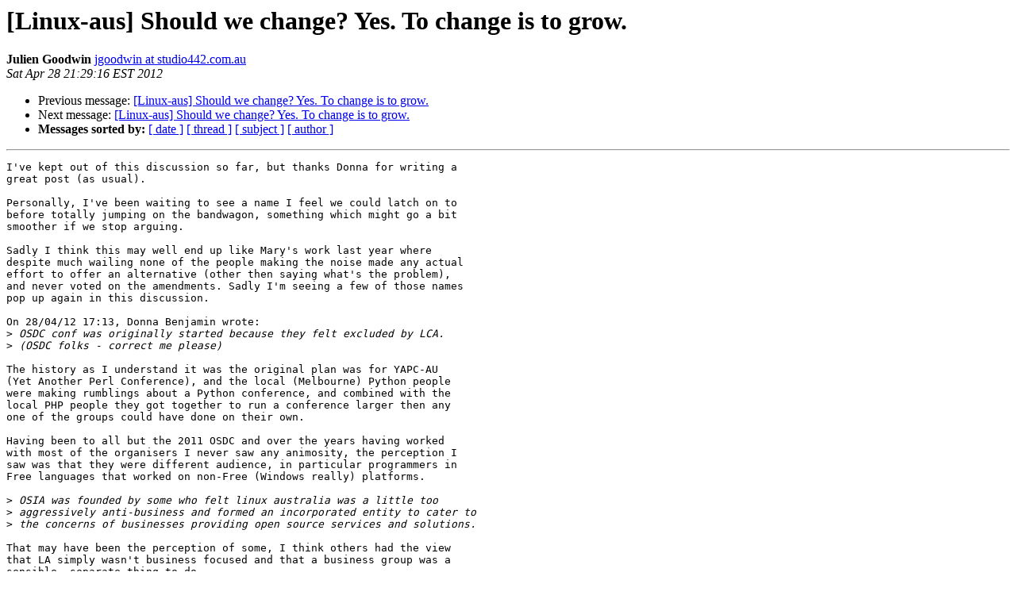

--- FILE ---
content_type: text/html
request_url: https://lists.linux.org.au/pipermail/linux-aus/2012-April/019639.html
body_size: 4577
content:
<!DOCTYPE HTML PUBLIC "-//W3C//DTD HTML 3.2//EN">
<HTML>
 <HEAD>
   <TITLE> [Linux-aus] Should we change? Yes. To change is to grow.
   </TITLE>
   <LINK REL="Index" HREF="index.html" >
   <LINK REL="made" HREF="mailto:linux-aus%40lists.linux.org.au?Subject=%5BLinux-aus%5D%20Should%20we%20change%3F%20Yes.%20To%20change%20is%20to%20grow.&In-Reply-To=1335597212.10074.1307.camel%40gin.mel.cc.com.au">
   <META NAME="robots" CONTENT="index,nofollow">
   <META http-equiv="Content-Type" content="text/html; charset=us-ascii">
   <LINK REL="Previous"  HREF="019638.html">
   <LINK REL="Next"  HREF="019667.html">
 </HEAD>
 <BODY BGCOLOR="#ffffff">
   <H1>[Linux-aus] Should we change? Yes. To change is to grow.</H1>
    <B>Julien Goodwin</B> 
    <A HREF="mailto:linux-aus%40lists.linux.org.au?Subject=%5BLinux-aus%5D%20Should%20we%20change%3F%20Yes.%20To%20change%20is%20to%20grow.&In-Reply-To=1335597212.10074.1307.camel%40gin.mel.cc.com.au"
       TITLE="[Linux-aus] Should we change? Yes. To change is to grow.">jgoodwin at studio442.com.au
       </A><BR>
    <I>Sat Apr 28 21:29:16 EST 2012</I>
    <P><UL>
        <LI>Previous message: <A HREF="019638.html">[Linux-aus] Should we change? Yes. To change is to grow.
</A></li>
        <LI>Next message: <A HREF="019667.html">[Linux-aus] Should we change? Yes. To change is to grow.
</A></li>
         <LI> <B>Messages sorted by:</B> 
              <a href="date.html#19639">[ date ]</a>
              <a href="thread.html#19639">[ thread ]</a>
              <a href="subject.html#19639">[ subject ]</a>
              <a href="author.html#19639">[ author ]</a>
         </LI>
       </UL>
    <HR>  
<!--beginarticle-->
<PRE>I've kept out of this discussion so far, but thanks Donna for writing a
great post (as usual).

Personally, I've been waiting to see a name I feel we could latch on to
before totally jumping on the bandwagon, something which might go a bit
smoother if we stop arguing.

Sadly I think this may well end up like Mary's work last year where
despite much wailing none of the people making the noise made any actual
effort to offer an alternative (other then saying what's the problem),
and never voted on the amendments. Sadly I'm seeing a few of those names
pop up again in this discussion.

On 28/04/12 17:13, Donna Benjamin wrote:
&gt;<i> OSDC conf was originally started because they felt excluded by LCA.
</I>&gt;<i> (OSDC folks - correct me please)
</I>
The history as I understand it was the original plan was for YAPC-AU
(Yet Another Perl Conference), and the local (Melbourne) Python people
were making rumblings about a Python conference, and combined with the
local PHP people they got together to run a conference larger then any
one of the groups could have done on their own.

Having been to all but the 2011 OSDC and over the years having worked
with most of the organisers I never saw any animosity, the perception I
saw was that they were different audience, in particular programmers in
Free languages that worked on non-Free (Windows really) platforms.

&gt;<i> OSIA was founded by some who felt linux australia was a little too
</I>&gt;<i> aggressively anti-business and formed an incorporated entity to cater to
</I>&gt;<i> the concerns of businesses providing open source services and solutions.
</I>
That may have been the perception of some, I think others had the view
that LA simply wasn't business focused and that a business group was a
sensible, separate thing to do.

-------------- next part --------------
A non-text attachment was scrubbed...
Name: signature.asc
Type: application/pgp-signature
Size: 262 bytes
Desc: OpenPGP digital signature
Url : <A HREF="http://lists.linux.org.au/pipermail/linux-aus/attachments/20120428/773c1314/attachment.pgp">http://lists.linux.org.au/pipermail/linux-aus/attachments/20120428/773c1314/attachment.pgp</A> 
</PRE>






<!--endarticle-->
    <HR>
    <P><UL>
        <!--threads-->
	<LI>Previous message: <A HREF="019638.html">[Linux-aus] Should we change? Yes. To change is to grow.
</A></li>
	<LI>Next message: <A HREF="019667.html">[Linux-aus] Should we change? Yes. To change is to grow.
</A></li>
         <LI> <B>Messages sorted by:</B> 
              <a href="date.html#19639">[ date ]</a>
              <a href="thread.html#19639">[ thread ]</a>
              <a href="subject.html#19639">[ subject ]</a>
              <a href="author.html#19639">[ author ]</a>
         </LI>
       </UL>

<hr>
<a href="http://lists.linux.org.au/listinfo/linux-aus">More information about the linux-aus
mailing list</a><br>
</body></html>
